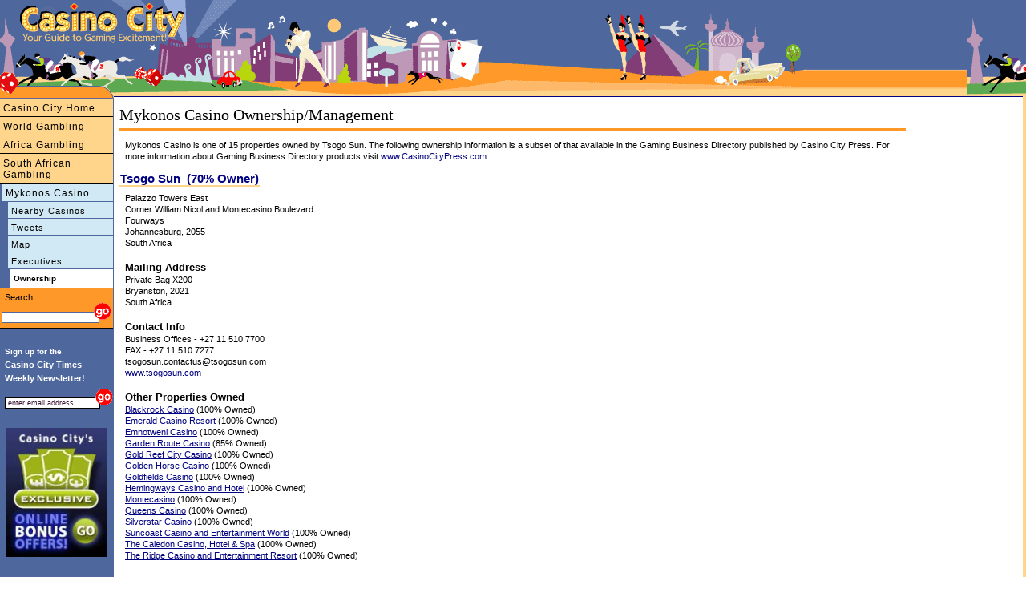

--- FILE ---
content_type: text/html
request_url: https://www.casinocity.web.za/langebaan/mykonos-casino/owner/
body_size: 5225
content:
<!DOCTYPE HTML PUBLIC "-//W3C//DTD HTML 4.01 Transitional//EN" "http://www.w3.org/TR/html4/loose.dtd">
<html>
<head>
<title>Mykonos Casino Owner</title>
<meta http-equiv="Content-Type" content="text/html; charset=utf-8">
<meta name="geo.region" content="ZA-WC" />
<meta name="geo.placename" content="Langebaan" />
<meta name="geo.position" content="-33.0483361671;18.0446738005" />
<meta name="ICBM" content="-33.0483361671, 18.0446738005" />
<link rel="canonical" href="https://www.casinocity.web.za/langebaan/mykonos-casino/owner/"/>
<link href="https://www.casinocity.com/cc07.css?v=2" rel="stylesheet" type="text/css">
<link rel="stylesheet" href="https://www.casinocity.com/css/mobile.css?v=3" type="text/css">
<link rel="stylesheet" type="text/css" href="https://www.casinocity.com/css/jquery-ui.css" />
<link rel="stylesheet" type="text/css" href="https://www.casinocity.com/css/jquery-ui-structure.css" />
<link rel="stylesheet" type="text/css" href="https://www.casinocity.com/css/jquery-ui-theme.css" />
<script language="JavaScript" type="text/javascript" src="https://www.casinocity.com/js/jquery.js"></script>
<script language="JavaScript" type="text/javascript" src="https://www.casinocity.com/js/jquery-ui.js"></script>
<script language="JavaScript" type="text/javascript" src="https://www.casinocity.com/js/mobile.js"></script>
<meta name="viewport" content="width=device-width, initial-scale=1">
<meta NAME="KEYWORDS" CONTENT="Mykonos Casino Owner Tsogo Sun">
<meta NAME="DESCRIPTION" CONTENT="Mykonos Casino is one of 15 properties owned by Tsogo Sun">
<!-- shb Property.HaveTweets=5 getTweetsForNav.RecordCount=4<br/> -->
<!-- end of nav code --->
<script language="JavaScript" type="text/javascript" src="https://www.casinocity.com/js/jquery.js"></script>
<script language="JavaScript" type="text/javascript" src="https://www.casinocity.com/js/jquery-ui.js"></script>
<script language="JavaScript" type="text/javascript" src="https://www.casinocity.com/js/mobile.js"></script>
<meta name="viewport" content="width=device-width, initial-scale=1">
<link rel="stylesheet" href="https://www.casinocity.com/Common/ui.datepicker.css">
<script type="text/javascript" src="https://www.casinocity.com/Common/ui.datepicker.js"></script>
<script type="text/javascript">
$(function(){
$('#rs_chk_in').datepicker();
$('#rs_chk_out').datepicker();
});
</script>
<script type="text/javascript">
//initialize on load
if (document.getElementById){window.onload = initStatLyr;}
</script>
<!--[if IE]><style>div.maincontent2{position:relative}</style><![endif]-->
<style type="text/css">
.box div.boxtopleft { display: block; overflow:visible; background: url("https://www.casinocity.com/image/geo/bg-tl.gif") top left no-repeat;height:43px;  }
.box div.boxtopright { display: block;overflow:visible;  background: url("https://www.casinocity.com/image/geo/bg-tr.gif") top right no-repeat ;height:43px; }
.box div.boxtop{ padding:42px 0 0 0px;   }
.box  {background:url("https://www.casinocity.com/image/geo/bg-top.gif") top repeat-x; height:43px ;}
.box div.boxcontent { background-color:#fcdd73; margin:0 14px 0 14px}
.box div.boxleft { background:url("https://www.casinocity.com/image/geo/bg-left.gif") left repeat-y;   }
.box div.boxright { background:url("https://www.casinocity.com/image/geo/bg-right.gif") right repeat-y;  }
.clear {clear:both}
div.botleft { display: block; background: url("https://www.casinocity.com/image/geo/bg-bl.gif") top left no-repeat;height:43px; }
div.botright {display: block; background: url("https://www.casinocity.com/image/geo/bg-br.gif") top right no-repeat ;height:43px; }
</style>
</head>
<body style="overflow-x:hidden">
<div class="mobileMenu"><a style="border-left:3px solid #4E679D;font-size:12px" href="https://www.casinocity.web.za/langebaan/mykonos-casino/" title="Casino City Mykonos Casino">Mykonos Casino</a><a href="https://www.casinocity.web.za/langebaan/mykonos-casino/map/nearest/" title="Casinos close to Mykonos Casino">Nearby Casinos</a><a href="https://www.casinocity.web.za/langebaan/mykonos-casino/tweets/" title="Mykonos Casino Tweets">Tweets</a><a href="https://www.casinocity.web.za/langebaan/mykonos-casino/map/" title="Mykonos Casino Map">Map</a><a href="https://www.casinocity.com/query/gbdexecutive.cfm?id=527500" title="Mykonos Casino Executives" rel="nofollow">Executives</a></div>
<div class="maincontent3" >
<div class="mobileNavBar" style="margin-top:5px"><a href="https://www.casinocity.com" 
Directory of Casinos and Gambling Including South African Casinos">Casino City Home</a></div><div class="mobileNavBar"><a href="https://www.casinocity.com/casinos/" title="South African Casinos and Casinos Around the World">World Gambling</a></div><div class="mobileNavBar"><a href="https://www.casinocity.africa/" title="Casinos and Gambling in Africa">Africa Gambling</a></div><div class="mobileNavBar"><a href="https://www.casinocity.web.za" title="South African Gambling">South African Gambling</a></div>
<div id="microIncludeContent" class="microText">
<h1 style="text-align:left;">Mykonos Casino Ownership/Management</h1> 
<div class="orangeLine"></div>
<h2 class="microText">
Mykonos Casino is one of 15 properties owned by Tsogo Sun.
The following ownership information is a subset of that available 
in the Gaming Business Directory published by Casino City Press. For more 
information about Gaming Business Directory products visit 
<a href="https://www.CasinoCityPress.com">www.CasinoCityPress.com</a>.</H2>
<span class="microBoxHeader">Tsogo Sun  &nbsp;(70% Owner)
</span>
 
<div class="microText">
  Palazzo Towers East<br>Corner William Nicol and Montecasino Boulevard<br>Fourways<br> Johannesburg, 2055 <br>South Africa
</div>
 
<div class="microText">
<div class="microTextB">Mailing Address</div>
  Private Bag X200<br> Bryanston, 2021 <br>South Africa
</div>
<div class="microText">
<div class="microTextB">Contact Info</div>
<span style="font-size:11px;">Business Offices</span> - +27 11 510 7700<BR>
<span style="font-size:11px;">FAX</span> - +27 11 510 7277<BR>
tsogosun.contactus@tsogosun.com<br>
  <a href="https://www.tsogosun.com">www.tsogosun.com</a><br>
          
</div>
<div class="microText">
<div class="microTextB">Other Properties Owned</div>
<div class="ownerProps"><a href="https://www.casinocity.web.za/newcastle/blackrock-casino/">Blackrock Casino</a> <span style="font-size:11px;">(100% Owned)</span></div>
<div class="ownerProps"><a href="https://www.casinocity.web.za/vanderbijlpark/emerald-casino-resort/">Emerald Casino Resort</a> <span style="font-size:11px;">(100% Owned)</span></div>
<div class="ownerProps"><a href="https://www.casinocity.web.za/nelspruit/emnotweni-casino/">Emnotweni Casino</a> <span style="font-size:11px;">(100% Owned)</span></div>
<div class="ownerProps"><a href="https://www.casinocity.web.za/mossel-bay/garden-route-casino/">Garden Route Casino</a> <span style="font-size:11px;">(85% Owned)</span></div>
<div class="ownerProps"><a href="https://www.casinocity.web.za/johannesburg/gold-reef-city-casino/">Gold Reef City Casino</a> <span style="font-size:11px;">(100% Owned)</span></div>
<div class="ownerProps"><a href="https://www.casinocity.web.za/pietermaritzburg/golden-horse-casino/">Golden Horse Casino</a> <span style="font-size:11px;">(100% Owned)</span></div>
<div class="ownerProps"><a href="https://www.casinocity.web.za/welkom/goldfields-casino/">Goldfields Casino</a> <span style="font-size:11px;">(100% Owned)</span></div>
<div class="ownerProps"><a href="https://www.casinocity.web.za/east-london/hemingways-casino-and-hotel/">Hemingways Casino and Hotel</a> <span style="font-size:11px;">(100% Owned)</span></div>
<div class="ownerProps"><a href="https://www.casinocity.web.za/johannesburg/montecasino/">Montecasino</a> <span style="font-size:11px;">(100% Owned)</span></div>
<div class="ownerProps"><a href="https://www.casinocity.web.za/queenstown/queens-casino/">Queens Casino</a> <span style="font-size:11px;">(100% Owned)</span></div>
<div class="ownerProps"><a href="https://www.casinocity.web.za/mogale-city/silverstar-casino/">Silverstar Casino</a> <span style="font-size:11px;">(100% Owned)</span></div>
<div class="ownerProps"><a href="https://www.casinocity.web.za/durban/suncoast-casino-and-entertainment-world/">Suncoast Casino and Entertainment World</a> <span style="font-size:11px;">(100% Owned)</span></div>
<div class="ownerProps"><a href="https://www.casinocity.web.za/caledon/the-caledon-casino-hotel-and-spa/">The Caledon Casino, Hotel & Spa</a> <span style="font-size:11px;">(100% Owned)</span></div>
<div class="ownerProps"><a href="https://www.casinocity.web.za/witbank/the-ridge-casino-and-entertainment-resort/">The Ridge Casino and Entertainment Resort</a> <span style="font-size:11px;">(100% Owned)</span></div>
</DIV>
  
<br>
</DIV>
<BR style="CLEAR:BOTH">
<div class="bottomnavcontainer" >
<a href="https://www.casinocity.com/about/">About us</a> | <a rel="nofollow" href="https://www.casinocity.com/feedback/?propertyid=527500">Feedback</a> | <a href="https://www.casinopromote.com">Advertising</a>
</div>
<div class="network" style="">
CASINO CITY NETWORK: <a href="https://online.casinocity.com">Online Casino City</a>
 | <a href="https://www.casinocitytimes.com/">Casino City Times</a>
 | <a href="https://casinocity.tv">Casino City TV</a>
 | <a href="https://www.pokerzone.com">Poker Zone</a>
 | <a href="https://www.rgtonline.com">RGT Online</a>
 | <a href="https://www.casinocitypress.com">Casino City Press</a>
 | <a href="https://www.gamingdirectory.com">Gaming Directory</a></div>
<div class="legal" >
Casino City is an independent directory and information service free of any gaming operator's control.
Warning: You must ensure you meet all age and other regulatory requirements before entering a
Casino or placing a wager.  There are hundreds of jurisdictions in the world with Internet access and
hundreds different games and gambling opportunities available on the Internet.
YOU are responsible for determining if it is legal for YOU to play any particular games or place any
particular wager. Please play responsibly.<br>
<a href="https://www.casinocity.com/termsofuse/" rel="nofollow">Terms of Use</a>    <a href="https://www.casinocity.com/privacy/" rel="nofollow">Privacy Policy</a> Copyright ©2002-2026 Casino City, Inc. or its affiliates.
</div>
</DIV>
<a href="https://www.casinocity.com" class="logopos"></a>
<a href="https://www.casinocity.com" class="tagLine"></a>
<a href="https://www.casinocity.com" class="top"></a>
<a href="JavaScript: ExposeMenu()">
<div id="mobileMenuBar">
<div class="navIcon" style="background-color:black;height:3px;margin:0px 3px 3px 0px"></div>
<div class="navIcon" style="background-color:black;height:3px;
margin:0px 3px 3px 0px"></div>
<div class="navIcon" style="background-color:black;height:3px;margin:0px 3px 3px 0px"></div>
<div class="navIcon" style="background-color:black;height:3px;margin:0px 3px 3px 0px"></div>
</div>
</a>
<!--begin left side-->
<div id="leftHead" style="top:90px"><IMG SRC="https://www.casinocity.com/image/left_topB.gif" width="142" height="33" BORDER="0" ALT="Visit Casino City's Internet Directory"></div>
<div id="leftside" style="top:123px">
<div class="leftnavMicro2">
<a href="https://www.casinocity.com" title="Directory of Casinos and Gambling Including South African Casinos">Casino City Home</a><a href="https://www.casinocity.com/casinos/" title="South African Casinos and Casinos Around the World">World Gambling</a><a href="https://www.casinocity.africa/" title="Casinos and Gambling in Africa">Africa Gambling</a><a href="https://www.casinocity.web.za" title="South African Gambling">South African Gambling</a></div><!--- class="leftnavMicro2" --->
<div class="leftnavMicro3">
<a style="border-left:3px solid #4E679D;font-size:12px" href="https://www.casinocity.web.za/langebaan/mykonos-casino/" title="Casino City Mykonos Casino">Mykonos Casino</a><a href="https://www.casinocity.web.za/langebaan/mykonos-casino/map/nearest/" title="Casinos close to Mykonos Casino">Nearby Casinos</a><a href="https://www.casinocity.web.za/langebaan/mykonos-casino/tweets/" title="Mykonos Casino Tweets">Tweets</a><a href="https://www.casinocity.web.za/langebaan/mykonos-casino/map/" title="Mykonos Casino Map">Map</a><a href="https://www.casinocity.com/query/gbdexecutive.cfm?id=527500" title="Mykonos Casino Executives" rel="nofollow">Executives</a><DIV class="leftnavMicro3On">Ownership</DIV>
</div>
<div class="leftnavMicro2">
<form class="searchForm" name="casinoSearch" action="https://www.casinocity.com/search/casinosearch.cfm" method="post">
<div style="padding:4px 0 0 4px;color:black">Search</div>
<input type="Text" name="SearchCriteria" class="sText"><input type="image" style="border:0;margin:0px 0 0 -10px" title="Search Western Cape Casinos, including Mykonos Casino" alt="Search Western Cape Casinos, including Mykonos Casino" src="https://www.casinocity.com/image/go.gif" onClick="JavaScript:document.casinoSearch.submit();">
<input type="Hidden" name="PropertyId" value="527500">
</form>
</div>
<div style="margin-top:20px;">
<script language="JavaScript1.2" type="text/javascript">
<!--
function valEmailForm(){
var field = document.EmailForm.email; // email field
var str = field.value; // email string
var reg1 = /(@.*@)|(\.\.)|(@\.)|(\.@)|(^\.)|( )/; // not valid
var reg2 = /^.+\@(\[?)[a-zA-Z0-9\-\.]+\.([a-zA-Z]{2,3}|[0-9]{1,3})(\]?)$/; // valid
if (!reg1.test(str) && reg2.test(str)){
document.EmailForm.submit();
return true;}
alert("\'" + str + "\' is not a valid email address");
field.focus();
field.select();
return false;
}
-->
</script>
<div style="text-align:left;line-height:17px;">
<div style="font-size:10px;font-weight:bold;color:white;margin:0px 0px 0px 6px;">
Sign up for the
</div>
<div style="font-size:11px;font-weight:bold;color:white;margin:0px 0px 4px 6px;">
Casino City Times<br>Weekly&nbsp;Newsletter!
</div>
</div>
<div style="padding-bottom:10px;text-align:left;">
<form name="EmailForm" action="https://www.casinocity.com/signup/index.cfm" onsubmit="return valEmailForm();" method="post">
<input style="margin:0 0 6px 6px;width:112px;border:1px solid #000" onclick="JavaScript:this.value='';" value="enter email address" type="Text" name="email">
<input style="border:0;margin:0 0 0 -12px" alt="Subscribe to our free newletter" src="https://www.casinocity.com/image/go.gif" name="Submit" type="image">
<input type="hidden" name="RefererType" value="HO">
<input type="Hidden" name="Prize" value="True">
 <input type="hidden" name="returnmessage" value="Casino City Home">
<input type="hidden" name="theAutoRegister" value="2,5,6,12,13">
</FORM>
</div>
<div style="font-family:Arial;text-align:center;margin:8px 0px 8px 6px;width:130px;">
<a href="https://online.casinocity.com/online-casino-bonus-offers/"><img src="https://www.casinocity.com/image/exclusive-bonus-offer-2.jpg" alt="CasinoCity Exclusive Bonus Offers" width="126px" border="0"></a>
</div>
</div>
</div>
<!--end left side-->
<!-- Google tag (gtag.js) -->
<script async src="https://www.googletagmanager.com/gtag/js?id=G-1HWX44VRG9"></script>
<script>
  window.dataLayer = window.dataLayer || [];
  function gtag(){dataLayer.push(arguments);}
  gtag('js', new Date());
  gtag('config', 'G-1HWX44VRG9');
</script>
<script type="text/javascript">
var _gaq = _gaq || [];
_gaq.push(['_setAccount', 'UA-295029-2']);
_gaq.push(['_trackPageview']);
(function() {
var ga = document.createElement('script'); ga.type = 'text/javascript'; ga.async = true;
ga.src = 'https://ssl.google-analytics.com/ga.js';
var s = document.getElementsByTagName('script')[0]; s.parentNode.insertBefore(ga, s);
})(); 
</script>
</body>
</html>